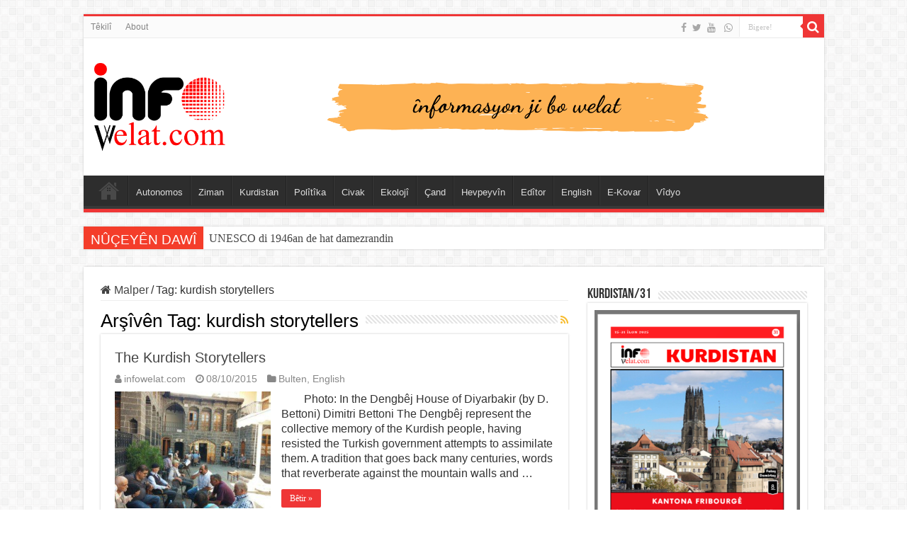

--- FILE ---
content_type: text/html; charset=UTF-8
request_url: https://infowelat.com/tag/kurdish-storytellers
body_size: 14718
content:
<!DOCTYPE html>
<html lang="en" prefix="og: http://ogp.me/ns#">
<head>
<meta charset="UTF-8" />
<link rel="pingback" href="https://infowelat.com/xmlrpc.php" />
<meta name='robots' content='index, follow, max-image-preview:large, max-snippet:-1, max-video-preview:-1' />
	<style>img:is([sizes="auto" i], [sizes^="auto," i]) { contain-intrinsic-size: 3000px 1500px }</style>
	
	<!-- This site is optimized with the Yoast SEO plugin v25.8 - https://yoast.com/wordpress/plugins/seo/ -->
	<title>kurdish storytellers Archives - Infowelat</title>
	<link rel="canonical" href="https://infowelat.com/tag/kurdish-storytellers" />
	<meta property="og:locale" content="en_US" />
	<meta property="og:type" content="article" />
	<meta property="og:title" content="kurdish storytellers Archives - Infowelat" />
	<meta property="og:url" content="https://infowelat.com/tag/kurdish-storytellers" />
	<meta property="og:site_name" content="Infowelat" />
	<meta name="twitter:card" content="summary_large_image" />
	<meta name="twitter:site" content="@WelatInfo" />
	<script type="application/ld+json" class="yoast-schema-graph">{"@context":"https://schema.org","@graph":[{"@type":"CollectionPage","@id":"https://infowelat.com/tag/kurdish-storytellers","url":"https://infowelat.com/tag/kurdish-storytellers","name":"kurdish storytellers Archives - Infowelat","isPartOf":{"@id":"https://infowelat.com/#website"},"primaryImageOfPage":{"@id":"https://infowelat.com/tag/kurdish-storytellers#primaryimage"},"image":{"@id":"https://infowelat.com/tag/kurdish-storytellers#primaryimage"},"thumbnailUrl":"https://infowelat.com/wp-content/uploads/mala-dengbejan.jpg","breadcrumb":{"@id":"https://infowelat.com/tag/kurdish-storytellers#breadcrumb"},"inLanguage":"en"},{"@type":"ImageObject","inLanguage":"en","@id":"https://infowelat.com/tag/kurdish-storytellers#primaryimage","url":"https://infowelat.com/wp-content/uploads/mala-dengbejan.jpg","contentUrl":"https://infowelat.com/wp-content/uploads/mala-dengbejan.jpg","width":533,"height":400},{"@type":"BreadcrumbList","@id":"https://infowelat.com/tag/kurdish-storytellers#breadcrumb","itemListElement":[{"@type":"ListItem","position":1,"name":"Home","item":"https://infowelat.com/"},{"@type":"ListItem","position":2,"name":"kurdish storytellers"}]},{"@type":"WebSite","@id":"https://infowelat.com/#website","url":"https://infowelat.com/","name":"infowelat","description":"Enformasyon Ji Bo Welat","publisher":{"@id":"https://infowelat.com/#organization"},"alternateName":"înfowelat","potentialAction":[{"@type":"SearchAction","target":{"@type":"EntryPoint","urlTemplate":"https://infowelat.com/?s={search_term_string}"},"query-input":{"@type":"PropertyValueSpecification","valueRequired":true,"valueName":"search_term_string"}}],"inLanguage":"en"},{"@type":"Organization","@id":"https://infowelat.com/#organization","name":"infowelat","url":"https://infowelat.com/","logo":{"@type":"ImageObject","inLanguage":"en","@id":"https://infowelat.com/#/schema/logo/image/","url":"https://infowelat.com/wp-content/uploads/info-welat-logo5-1.jpg","contentUrl":"https://infowelat.com/wp-content/uploads/info-welat-logo5-1.jpg","width":400,"height":230,"caption":"infowelat"},"image":{"@id":"https://infowelat.com/#/schema/logo/image/"},"sameAs":["https://www.facebook.com/infowelat/","https://x.com/WelatInfo"]}]}</script>
	<!-- / Yoast SEO plugin. -->


<link rel='dns-prefetch' href='//app.convertful.com' />
<link rel='dns-prefetch' href='//www.googletagmanager.com' />
<link rel='dns-prefetch' href='//pagead2.googlesyndication.com' />
<link rel="alternate" type="application/rss+xml" title="Infowelat &raquo; Feed" href="https://infowelat.com/feed" />
<link rel="alternate" type="application/rss+xml" title="Infowelat &raquo; Comments Feed" href="https://infowelat.com/comments/feed" />
<link rel="alternate" type="application/rss+xml" title="Infowelat &raquo; kurdish storytellers Tag Feed" href="https://infowelat.com/tag/kurdish-storytellers/feed" />
<script type="text/javascript">
/* <![CDATA[ */
window._wpemojiSettings = {"baseUrl":"https:\/\/s.w.org\/images\/core\/emoji\/16.0.1\/72x72\/","ext":".png","svgUrl":"https:\/\/s.w.org\/images\/core\/emoji\/16.0.1\/svg\/","svgExt":".svg","source":{"concatemoji":"https:\/\/infowelat.com\/wp-includes\/js\/wp-emoji-release.min.js"}};
/*! This file is auto-generated */
!function(s,n){var o,i,e;function c(e){try{var t={supportTests:e,timestamp:(new Date).valueOf()};sessionStorage.setItem(o,JSON.stringify(t))}catch(e){}}function p(e,t,n){e.clearRect(0,0,e.canvas.width,e.canvas.height),e.fillText(t,0,0);var t=new Uint32Array(e.getImageData(0,0,e.canvas.width,e.canvas.height).data),a=(e.clearRect(0,0,e.canvas.width,e.canvas.height),e.fillText(n,0,0),new Uint32Array(e.getImageData(0,0,e.canvas.width,e.canvas.height).data));return t.every(function(e,t){return e===a[t]})}function u(e,t){e.clearRect(0,0,e.canvas.width,e.canvas.height),e.fillText(t,0,0);for(var n=e.getImageData(16,16,1,1),a=0;a<n.data.length;a++)if(0!==n.data[a])return!1;return!0}function f(e,t,n,a){switch(t){case"flag":return n(e,"\ud83c\udff3\ufe0f\u200d\u26a7\ufe0f","\ud83c\udff3\ufe0f\u200b\u26a7\ufe0f")?!1:!n(e,"\ud83c\udde8\ud83c\uddf6","\ud83c\udde8\u200b\ud83c\uddf6")&&!n(e,"\ud83c\udff4\udb40\udc67\udb40\udc62\udb40\udc65\udb40\udc6e\udb40\udc67\udb40\udc7f","\ud83c\udff4\u200b\udb40\udc67\u200b\udb40\udc62\u200b\udb40\udc65\u200b\udb40\udc6e\u200b\udb40\udc67\u200b\udb40\udc7f");case"emoji":return!a(e,"\ud83e\udedf")}return!1}function g(e,t,n,a){var r="undefined"!=typeof WorkerGlobalScope&&self instanceof WorkerGlobalScope?new OffscreenCanvas(300,150):s.createElement("canvas"),o=r.getContext("2d",{willReadFrequently:!0}),i=(o.textBaseline="top",o.font="600 32px Arial",{});return e.forEach(function(e){i[e]=t(o,e,n,a)}),i}function t(e){var t=s.createElement("script");t.src=e,t.defer=!0,s.head.appendChild(t)}"undefined"!=typeof Promise&&(o="wpEmojiSettingsSupports",i=["flag","emoji"],n.supports={everything:!0,everythingExceptFlag:!0},e=new Promise(function(e){s.addEventListener("DOMContentLoaded",e,{once:!0})}),new Promise(function(t){var n=function(){try{var e=JSON.parse(sessionStorage.getItem(o));if("object"==typeof e&&"number"==typeof e.timestamp&&(new Date).valueOf()<e.timestamp+604800&&"object"==typeof e.supportTests)return e.supportTests}catch(e){}return null}();if(!n){if("undefined"!=typeof Worker&&"undefined"!=typeof OffscreenCanvas&&"undefined"!=typeof URL&&URL.createObjectURL&&"undefined"!=typeof Blob)try{var e="postMessage("+g.toString()+"("+[JSON.stringify(i),f.toString(),p.toString(),u.toString()].join(",")+"));",a=new Blob([e],{type:"text/javascript"}),r=new Worker(URL.createObjectURL(a),{name:"wpTestEmojiSupports"});return void(r.onmessage=function(e){c(n=e.data),r.terminate(),t(n)})}catch(e){}c(n=g(i,f,p,u))}t(n)}).then(function(e){for(var t in e)n.supports[t]=e[t],n.supports.everything=n.supports.everything&&n.supports[t],"flag"!==t&&(n.supports.everythingExceptFlag=n.supports.everythingExceptFlag&&n.supports[t]);n.supports.everythingExceptFlag=n.supports.everythingExceptFlag&&!n.supports.flag,n.DOMReady=!1,n.readyCallback=function(){n.DOMReady=!0}}).then(function(){return e}).then(function(){var e;n.supports.everything||(n.readyCallback(),(e=n.source||{}).concatemoji?t(e.concatemoji):e.wpemoji&&e.twemoji&&(t(e.twemoji),t(e.wpemoji)))}))}((window,document),window._wpemojiSettings);
/* ]]> */
</script>

<style id='wp-emoji-styles-inline-css' type='text/css'>

	img.wp-smiley, img.emoji {
		display: inline !important;
		border: none !important;
		box-shadow: none !important;
		height: 1em !important;
		width: 1em !important;
		margin: 0 0.07em !important;
		vertical-align: -0.1em !important;
		background: none !important;
		padding: 0 !important;
	}
</style>
<link rel='stylesheet' id='wp-block-library-css' href='https://infowelat.com/wp-includes/css/dist/block-library/style.min.css' type='text/css' media='all' />
<style id='classic-theme-styles-inline-css' type='text/css'>
/*! This file is auto-generated */
.wp-block-button__link{color:#fff;background-color:#32373c;border-radius:9999px;box-shadow:none;text-decoration:none;padding:calc(.667em + 2px) calc(1.333em + 2px);font-size:1.125em}.wp-block-file__button{background:#32373c;color:#fff;text-decoration:none}
</style>
<link rel='stylesheet' id='mpp_gutenberg-css' href='https://infowelat.com/wp-content/plugins/metronet-profile-picture/dist/blocks.style.build.css' type='text/css' media='all' />
<style id='global-styles-inline-css' type='text/css'>
:root{--wp--preset--aspect-ratio--square: 1;--wp--preset--aspect-ratio--4-3: 4/3;--wp--preset--aspect-ratio--3-4: 3/4;--wp--preset--aspect-ratio--3-2: 3/2;--wp--preset--aspect-ratio--2-3: 2/3;--wp--preset--aspect-ratio--16-9: 16/9;--wp--preset--aspect-ratio--9-16: 9/16;--wp--preset--color--black: #000000;--wp--preset--color--cyan-bluish-gray: #abb8c3;--wp--preset--color--white: #ffffff;--wp--preset--color--pale-pink: #f78da7;--wp--preset--color--vivid-red: #cf2e2e;--wp--preset--color--luminous-vivid-orange: #ff6900;--wp--preset--color--luminous-vivid-amber: #fcb900;--wp--preset--color--light-green-cyan: #7bdcb5;--wp--preset--color--vivid-green-cyan: #00d084;--wp--preset--color--pale-cyan-blue: #8ed1fc;--wp--preset--color--vivid-cyan-blue: #0693e3;--wp--preset--color--vivid-purple: #9b51e0;--wp--preset--gradient--vivid-cyan-blue-to-vivid-purple: linear-gradient(135deg,rgba(6,147,227,1) 0%,rgb(155,81,224) 100%);--wp--preset--gradient--light-green-cyan-to-vivid-green-cyan: linear-gradient(135deg,rgb(122,220,180) 0%,rgb(0,208,130) 100%);--wp--preset--gradient--luminous-vivid-amber-to-luminous-vivid-orange: linear-gradient(135deg,rgba(252,185,0,1) 0%,rgba(255,105,0,1) 100%);--wp--preset--gradient--luminous-vivid-orange-to-vivid-red: linear-gradient(135deg,rgba(255,105,0,1) 0%,rgb(207,46,46) 100%);--wp--preset--gradient--very-light-gray-to-cyan-bluish-gray: linear-gradient(135deg,rgb(238,238,238) 0%,rgb(169,184,195) 100%);--wp--preset--gradient--cool-to-warm-spectrum: linear-gradient(135deg,rgb(74,234,220) 0%,rgb(151,120,209) 20%,rgb(207,42,186) 40%,rgb(238,44,130) 60%,rgb(251,105,98) 80%,rgb(254,248,76) 100%);--wp--preset--gradient--blush-light-purple: linear-gradient(135deg,rgb(255,206,236) 0%,rgb(152,150,240) 100%);--wp--preset--gradient--blush-bordeaux: linear-gradient(135deg,rgb(254,205,165) 0%,rgb(254,45,45) 50%,rgb(107,0,62) 100%);--wp--preset--gradient--luminous-dusk: linear-gradient(135deg,rgb(255,203,112) 0%,rgb(199,81,192) 50%,rgb(65,88,208) 100%);--wp--preset--gradient--pale-ocean: linear-gradient(135deg,rgb(255,245,203) 0%,rgb(182,227,212) 50%,rgb(51,167,181) 100%);--wp--preset--gradient--electric-grass: linear-gradient(135deg,rgb(202,248,128) 0%,rgb(113,206,126) 100%);--wp--preset--gradient--midnight: linear-gradient(135deg,rgb(2,3,129) 0%,rgb(40,116,252) 100%);--wp--preset--font-size--small: 13px;--wp--preset--font-size--medium: 20px;--wp--preset--font-size--large: 36px;--wp--preset--font-size--x-large: 42px;--wp--preset--spacing--20: 0.44rem;--wp--preset--spacing--30: 0.67rem;--wp--preset--spacing--40: 1rem;--wp--preset--spacing--50: 1.5rem;--wp--preset--spacing--60: 2.25rem;--wp--preset--spacing--70: 3.38rem;--wp--preset--spacing--80: 5.06rem;--wp--preset--shadow--natural: 6px 6px 9px rgba(0, 0, 0, 0.2);--wp--preset--shadow--deep: 12px 12px 50px rgba(0, 0, 0, 0.4);--wp--preset--shadow--sharp: 6px 6px 0px rgba(0, 0, 0, 0.2);--wp--preset--shadow--outlined: 6px 6px 0px -3px rgba(255, 255, 255, 1), 6px 6px rgba(0, 0, 0, 1);--wp--preset--shadow--crisp: 6px 6px 0px rgba(0, 0, 0, 1);}:where(.is-layout-flex){gap: 0.5em;}:where(.is-layout-grid){gap: 0.5em;}body .is-layout-flex{display: flex;}.is-layout-flex{flex-wrap: wrap;align-items: center;}.is-layout-flex > :is(*, div){margin: 0;}body .is-layout-grid{display: grid;}.is-layout-grid > :is(*, div){margin: 0;}:where(.wp-block-columns.is-layout-flex){gap: 2em;}:where(.wp-block-columns.is-layout-grid){gap: 2em;}:where(.wp-block-post-template.is-layout-flex){gap: 1.25em;}:where(.wp-block-post-template.is-layout-grid){gap: 1.25em;}.has-black-color{color: var(--wp--preset--color--black) !important;}.has-cyan-bluish-gray-color{color: var(--wp--preset--color--cyan-bluish-gray) !important;}.has-white-color{color: var(--wp--preset--color--white) !important;}.has-pale-pink-color{color: var(--wp--preset--color--pale-pink) !important;}.has-vivid-red-color{color: var(--wp--preset--color--vivid-red) !important;}.has-luminous-vivid-orange-color{color: var(--wp--preset--color--luminous-vivid-orange) !important;}.has-luminous-vivid-amber-color{color: var(--wp--preset--color--luminous-vivid-amber) !important;}.has-light-green-cyan-color{color: var(--wp--preset--color--light-green-cyan) !important;}.has-vivid-green-cyan-color{color: var(--wp--preset--color--vivid-green-cyan) !important;}.has-pale-cyan-blue-color{color: var(--wp--preset--color--pale-cyan-blue) !important;}.has-vivid-cyan-blue-color{color: var(--wp--preset--color--vivid-cyan-blue) !important;}.has-vivid-purple-color{color: var(--wp--preset--color--vivid-purple) !important;}.has-black-background-color{background-color: var(--wp--preset--color--black) !important;}.has-cyan-bluish-gray-background-color{background-color: var(--wp--preset--color--cyan-bluish-gray) !important;}.has-white-background-color{background-color: var(--wp--preset--color--white) !important;}.has-pale-pink-background-color{background-color: var(--wp--preset--color--pale-pink) !important;}.has-vivid-red-background-color{background-color: var(--wp--preset--color--vivid-red) !important;}.has-luminous-vivid-orange-background-color{background-color: var(--wp--preset--color--luminous-vivid-orange) !important;}.has-luminous-vivid-amber-background-color{background-color: var(--wp--preset--color--luminous-vivid-amber) !important;}.has-light-green-cyan-background-color{background-color: var(--wp--preset--color--light-green-cyan) !important;}.has-vivid-green-cyan-background-color{background-color: var(--wp--preset--color--vivid-green-cyan) !important;}.has-pale-cyan-blue-background-color{background-color: var(--wp--preset--color--pale-cyan-blue) !important;}.has-vivid-cyan-blue-background-color{background-color: var(--wp--preset--color--vivid-cyan-blue) !important;}.has-vivid-purple-background-color{background-color: var(--wp--preset--color--vivid-purple) !important;}.has-black-border-color{border-color: var(--wp--preset--color--black) !important;}.has-cyan-bluish-gray-border-color{border-color: var(--wp--preset--color--cyan-bluish-gray) !important;}.has-white-border-color{border-color: var(--wp--preset--color--white) !important;}.has-pale-pink-border-color{border-color: var(--wp--preset--color--pale-pink) !important;}.has-vivid-red-border-color{border-color: var(--wp--preset--color--vivid-red) !important;}.has-luminous-vivid-orange-border-color{border-color: var(--wp--preset--color--luminous-vivid-orange) !important;}.has-luminous-vivid-amber-border-color{border-color: var(--wp--preset--color--luminous-vivid-amber) !important;}.has-light-green-cyan-border-color{border-color: var(--wp--preset--color--light-green-cyan) !important;}.has-vivid-green-cyan-border-color{border-color: var(--wp--preset--color--vivid-green-cyan) !important;}.has-pale-cyan-blue-border-color{border-color: var(--wp--preset--color--pale-cyan-blue) !important;}.has-vivid-cyan-blue-border-color{border-color: var(--wp--preset--color--vivid-cyan-blue) !important;}.has-vivid-purple-border-color{border-color: var(--wp--preset--color--vivid-purple) !important;}.has-vivid-cyan-blue-to-vivid-purple-gradient-background{background: var(--wp--preset--gradient--vivid-cyan-blue-to-vivid-purple) !important;}.has-light-green-cyan-to-vivid-green-cyan-gradient-background{background: var(--wp--preset--gradient--light-green-cyan-to-vivid-green-cyan) !important;}.has-luminous-vivid-amber-to-luminous-vivid-orange-gradient-background{background: var(--wp--preset--gradient--luminous-vivid-amber-to-luminous-vivid-orange) !important;}.has-luminous-vivid-orange-to-vivid-red-gradient-background{background: var(--wp--preset--gradient--luminous-vivid-orange-to-vivid-red) !important;}.has-very-light-gray-to-cyan-bluish-gray-gradient-background{background: var(--wp--preset--gradient--very-light-gray-to-cyan-bluish-gray) !important;}.has-cool-to-warm-spectrum-gradient-background{background: var(--wp--preset--gradient--cool-to-warm-spectrum) !important;}.has-blush-light-purple-gradient-background{background: var(--wp--preset--gradient--blush-light-purple) !important;}.has-blush-bordeaux-gradient-background{background: var(--wp--preset--gradient--blush-bordeaux) !important;}.has-luminous-dusk-gradient-background{background: var(--wp--preset--gradient--luminous-dusk) !important;}.has-pale-ocean-gradient-background{background: var(--wp--preset--gradient--pale-ocean) !important;}.has-electric-grass-gradient-background{background: var(--wp--preset--gradient--electric-grass) !important;}.has-midnight-gradient-background{background: var(--wp--preset--gradient--midnight) !important;}.has-small-font-size{font-size: var(--wp--preset--font-size--small) !important;}.has-medium-font-size{font-size: var(--wp--preset--font-size--medium) !important;}.has-large-font-size{font-size: var(--wp--preset--font-size--large) !important;}.has-x-large-font-size{font-size: var(--wp--preset--font-size--x-large) !important;}
:where(.wp-block-post-template.is-layout-flex){gap: 1.25em;}:where(.wp-block-post-template.is-layout-grid){gap: 1.25em;}
:where(.wp-block-columns.is-layout-flex){gap: 2em;}:where(.wp-block-columns.is-layout-grid){gap: 2em;}
:root :where(.wp-block-pullquote){font-size: 1.5em;line-height: 1.6;}
</style>
<link rel='stylesheet' id='buy-me-a-coffee-css' href='https://infowelat.com/wp-content/plugins/buymeacoffee/public/css/buy-me-a-coffee-public.css' type='text/css' media='all' />
<link rel='stylesheet' id='contact-form-7-css' href='https://infowelat.com/wp-content/plugins/contact-form-7/includes/css/styles.css' type='text/css' media='all' />
<link rel='stylesheet' id='taqyeem-buttons-style-css' href='https://infowelat.com/wp-content/plugins/taqyeem-buttons/assets/style.css' type='text/css' media='all' />
<link rel='stylesheet' id='taqyeem-style-css' href='https://infowelat.com/wp-content/plugins/taqyeem/style.css' type='text/css' media='all' />
<link rel='stylesheet' id='tie-style-css' href='https://infowelat.com/wp-content/themes/sahifa/style.css' type='text/css' media='all' />
<link rel='stylesheet' id='tie-ilightbox-skin-css' href='https://infowelat.com/wp-content/themes/sahifa/css/ilightbox/dark-skin/skin.css' type='text/css' media='all' />
<link rel='stylesheet' id='dflip-style-css' href='https://infowelat.com/wp-content/plugins/3d-flipbook-dflip-lite/assets/css/dflip.min.css' type='text/css' media='all' />
<link rel='stylesheet' id='flick-css' href='https://infowelat.com/wp-content/plugins/mailchimp/assets/css/flick/flick.css' type='text/css' media='all' />
<link rel='stylesheet' id='mailchimp_sf_main_css-css' href='https://infowelat.com/wp-content/plugins/mailchimp/assets/css/frontend.css' type='text/css' media='all' />
<style id='mailchimp_sf_main_css-inline-css' type='text/css'>
	.mc_signup_form {
		padding:5px;
		border-width: 1px;
		border-style: solid;
		border-color: #E0E0E0;
		color: #3F3F3f;
		background-color: #FFFFFF;
	}
	
</style>
<link rel='stylesheet' id='__EPYT__style-css' href='https://infowelat.com/wp-content/plugins/youtube-embed-plus/styles/ytprefs.min.css' type='text/css' media='all' />
<style id='__EPYT__style-inline-css' type='text/css'>

                .epyt-gallery-thumb {
                        width: 33.333%;
                }
                
                         @media (min-width:0px) and (max-width: 767px) {
                            .epyt-gallery-rowbreak {
                                display: none;
                            }
                            .epyt-gallery-allthumbs[class*="epyt-cols"] .epyt-gallery-thumb {
                                width: 100% !important;
                            }
                          }
</style>
<script type="text/javascript" src="https://infowelat.com/wp-includes/js/jquery/jquery.min.js" id="jquery-core-js"></script>
<script type="text/javascript" src="https://infowelat.com/wp-includes/js/jquery/jquery-migrate.min.js" id="jquery-migrate-js"></script>
<script type="text/javascript" src="https://infowelat.com/wp-content/plugins/buymeacoffee/public/js/buy-me-a-coffee-public.js" id="buy-me-a-coffee-js"></script>
<script type="text/javascript" src="https://infowelat.com/wp-content/plugins/taqyeem/js/tie.js" id="taqyeem-main-js"></script>

<!-- Google tag (gtag.js) snippet added by Site Kit -->
<!-- Google Analytics snippet added by Site Kit -->
<script type="text/javascript" src="https://www.googletagmanager.com/gtag/js?id=GT-M69H8JV" id="google_gtagjs-js" async></script>
<script type="text/javascript" id="google_gtagjs-js-after">
/* <![CDATA[ */
window.dataLayer = window.dataLayer || [];function gtag(){dataLayer.push(arguments);}
gtag("set","linker",{"domains":["infowelat.com"]});
gtag("js", new Date());
gtag("set", "developer_id.dZTNiMT", true);
gtag("config", "GT-M69H8JV");
/* ]]> */
</script>
<script type="text/javascript" id="__ytprefs__-js-extra">
/* <![CDATA[ */
var _EPYT_ = {"ajaxurl":"https:\/\/infowelat.com\/wp-admin\/admin-ajax.php","security":"725d6a3837","gallery_scrolloffset":"20","eppathtoscripts":"https:\/\/infowelat.com\/wp-content\/plugins\/youtube-embed-plus\/scripts\/","eppath":"https:\/\/infowelat.com\/wp-content\/plugins\/youtube-embed-plus\/","epresponsiveselector":"[\"iframe.__youtube_prefs__\",\"iframe[src*='youtube.com']\",\"iframe[src*='youtube-nocookie.com']\",\"iframe[data-ep-src*='youtube.com']\",\"iframe[data-ep-src*='youtube-nocookie.com']\",\"iframe[data-ep-gallerysrc*='youtube.com']\"]","epdovol":"1","version":"14.2.3","evselector":"iframe.__youtube_prefs__[src], iframe[src*=\"youtube.com\/embed\/\"], iframe[src*=\"youtube-nocookie.com\/embed\/\"]","ajax_compat":"","maxres_facade":"eager","ytapi_load":"light","pause_others":"","stopMobileBuffer":"1","facade_mode":"","not_live_on_channel":""};
/* ]]> */
</script>
<script type="text/javascript" src="https://infowelat.com/wp-content/plugins/youtube-embed-plus/scripts/ytprefs.min.js" id="__ytprefs__-js"></script>
<link rel="https://api.w.org/" href="https://infowelat.com/wp-json/" /><link rel="alternate" title="JSON" type="application/json" href="https://infowelat.com/wp-json/wp/v2/tags/1810" /><link rel="EditURI" type="application/rsd+xml" title="RSD" href="https://infowelat.com/xmlrpc.php?rsd" />
<meta name="generator" content="WordPress 6.8.3" />
        <script data-name="BMC-Widget" src="https://cdnjs.buymeacoffee.com/1.0.0/widget.prod.min.js" data-id="infowelat" data-description="" data-message="" data-color="#FF813F" data-position="right" data-x_margin="" data-y_margin="">
        </script>
        <meta name="generator" content="Site Kit by Google 1.160.0" /><script type='text/javascript'>
/* <![CDATA[ */
var taqyeem = {"ajaxurl":"https://infowelat.com/wp-admin/admin-ajax.php" , "your_rating":"Your Rating:"};
/* ]]> */
</script>

<style type="text/css" media="screen">

</style>
		<script>
			document.documentElement.className = document.documentElement.className.replace('no-js', 'js');
		</script>
				<style>
			.no-js img.lazyload {
				display: none;
			}

			figure.wp-block-image img.lazyloading {
				min-width: 150px;
			}

			.lazyload,
			.lazyloading {
				--smush-placeholder-width: 100px;
				--smush-placeholder-aspect-ratio: 1/1;
				width: var(--smush-placeholder-width) !important;
				aspect-ratio: var(--smush-placeholder-aspect-ratio) !important;
			}

						.lazyload, .lazyloading {
				opacity: 0;
			}

			.lazyloaded {
				opacity: 1;
				transition: opacity 400ms;
				transition-delay: 0ms;
			}

					</style>
		<link rel="shortcut icon" href="https://infowelat.com/wp-content/uploads/cropped-logo_world_info.png" title="Favicon" />
<!--[if IE]>
<script type="text/javascript">jQuery(document).ready(function (){ jQuery(".menu-item").has("ul").children("a").attr("aria-haspopup", "true");});</script>
<![endif]-->
<!--[if lt IE 9]>
<script src="https://infowelat.com/wp-content/themes/sahifa/js/html5.js"></script>
<script src="https://infowelat.com/wp-content/themes/sahifa/js/selectivizr-min.js"></script>
<![endif]-->
<!--[if IE 9]>
<link rel="stylesheet" type="text/css" media="all" href="https://infowelat.com/wp-content/themes/sahifa/css/ie9.css" />
<![endif]-->
<!--[if IE 8]>
<link rel="stylesheet" type="text/css" media="all" href="https://infowelat.com/wp-content/themes/sahifa/css/ie8.css" />
<![endif]-->
<!--[if IE 7]>
<link rel="stylesheet" type="text/css" media="all" href="https://infowelat.com/wp-content/themes/sahifa/css/ie7.css" />
<![endif]-->

<meta http-equiv="X-UA-Compatible" content="IE=edge,chrome=1" />
<meta name="viewport" content="width=device-width, initial-scale=1.0" />
<link rel="apple-touch-icon" sizes="144x144" href="https://infowelat.com/wp-content/uploads/infowelat-favicon-ipad-retina.jpg" />
<link rel="apple-touch-icon" sizes="120x120" href="https://infowelat.com/wp-content/uploads/infowelat-favicon-iphone-retina.jpg" />
<link rel="apple-touch-icon" sizes="72x72" href="https://infowelat.com/wp-content/uploads/infowelat-favicon-ipad.jpg" />
<link rel="apple-touch-icon" href="https://infowelat.com/wp-content/uploads/infowelat-favicon-iphone.jpg" />



<style type="text/css" media="screen">

body{
	font-family: "Trebuchet MS", Helvetica, sans-serif;
	font-size : 16px;
}
.logo h1 a, .logo h2 a{
	font-family: "Trebuchet MS", Helvetica, sans-serif;
}
.logo span{
	font-family: "Trebuchet MS", Helvetica, sans-serif;
}
.top-nav, .top-nav ul li a {
	font-family: "Trebuchet MS", Helvetica, sans-serif;
}
#main-nav, #main-nav ul li a{
	font-family: "Trebuchet MS", Helvetica, sans-serif;
}
.breaking-news span.breaking-news-title{
	font-family: "Trebuchet MS", Helvetica, sans-serif;
}
.page-title{
	font-family: "Trebuchet MS", Helvetica, sans-serif;
}
.post-title{
	font-family: "Trebuchet MS", Helvetica, sans-serif;
}
h2.post-box-title, h2.post-box-title a{
	font-family: "Trebuchet MS", Helvetica, sans-serif;
}
h3.post-box-title, h3.post-box-title a{
	font-family: "Trebuchet MS", Helvetica, sans-serif;
}
#featured-posts .featured-title h2 a{
	font-family: "Trebuchet MS", Helvetica, sans-serif;
}
.ei-title h2, .slider-caption h2 a, .content .slider-caption h2 a, .slider-caption h2, .content .slider-caption h2, .content .ei-title h2{
	font-family: "Trebuchet MS", Helvetica, sans-serif;
}
#main-nav,
.cat-box-content,
#sidebar .widget-container,
.post-listing,
#commentform {
	border-bottom-color: #ef3636;
}

.search-block .search-button,
#topcontrol,
#main-nav ul li.current-menu-item a,
#main-nav ul li.current-menu-item a:hover,
#main-nav ul li.current_page_parent a,
#main-nav ul li.current_page_parent a:hover,
#main-nav ul li.current-menu-parent a,
#main-nav ul li.current-menu-parent a:hover,
#main-nav ul li.current-page-ancestor a,
#main-nav ul li.current-page-ancestor a:hover,
.pagination span.current,
.share-post span.share-text,
.flex-control-paging li a.flex-active,
.ei-slider-thumbs li.ei-slider-element,
.review-percentage .review-item span span,
.review-final-score,
.button,
a.button,
a.more-link,
#main-content input[type="submit"],
.form-submit #submit,
#login-form .login-button,
.widget-feedburner .feedburner-subscribe,
input[type="submit"],
#buddypress button,
#buddypress a.button,
#buddypress input[type=submit],
#buddypress input[type=reset],
#buddypress ul.button-nav li a,
#buddypress div.generic-button a,
#buddypress .comment-reply-link,
#buddypress div.item-list-tabs ul li a span,
#buddypress div.item-list-tabs ul li.selected a,
#buddypress div.item-list-tabs ul li.current a,
#buddypress #members-directory-form div.item-list-tabs ul li.selected span,
#members-list-options a.selected,
#groups-list-options a.selected,
body.dark-skin #buddypress div.item-list-tabs ul li a span,
body.dark-skin #buddypress div.item-list-tabs ul li.selected a,
body.dark-skin #buddypress div.item-list-tabs ul li.current a,
body.dark-skin #members-list-options a.selected,
body.dark-skin #groups-list-options a.selected,
.search-block-large .search-button,
#featured-posts .flex-next:hover,
#featured-posts .flex-prev:hover,
a.tie-cart span.shooping-count,
.woocommerce span.onsale,
.woocommerce-page span.onsale ,
.woocommerce .widget_price_filter .ui-slider .ui-slider-handle,
.woocommerce-page .widget_price_filter .ui-slider .ui-slider-handle,
#check-also-close,
a.post-slideshow-next,
a.post-slideshow-prev,
.widget_price_filter .ui-slider .ui-slider-handle,
.quantity .minus:hover,
.quantity .plus:hover,
.mejs-container .mejs-controls .mejs-time-rail .mejs-time-current,
#reading-position-indicator  {
	background-color:#ef3636;
}

::-webkit-scrollbar-thumb{
	background-color:#ef3636 !important;
}

#theme-footer,
#theme-header,
.top-nav ul li.current-menu-item:before,
#main-nav .menu-sub-content ,
#main-nav ul ul,
#check-also-box {
	border-top-color: #ef3636;
}

.search-block:after {
	border-right-color:#ef3636;
}

body.rtl .search-block:after {
	border-left-color:#ef3636;
}

#main-nav ul > li.menu-item-has-children:hover > a:after,
#main-nav ul > li.mega-menu:hover > a:after {
	border-color:transparent transparent #ef3636;
}

.widget.timeline-posts li a:hover,
.widget.timeline-posts li a:hover span.tie-date {
	color: #ef3636;
}

.widget.timeline-posts li a:hover span.tie-date:before {
	background: #ef3636;
	border-color: #ef3636;
}

#order_review,
#order_review_heading {
	border-color: #ef3636;
}

		body {
					background-image : url(https://infowelat.com/wp-content/themes/sahifa/images/patterns/body-bg7.png);
					background-position: top center;
		}
		
.social-icons.social-colored .fa-whatsapp:before {
	background: #19851e ;
}

._df_thumb {
    width: 272px;
    height: 384px;
}

.page-id-21584 .post-title {
    display: none;
}



@media only screen and (max-width: 985px) and (min-width: 768px){
	.logo {
    float: none !important;
    text-align: center;
    margin: -8px !important;
    margin-left: 53px !important;
    clear: both;
}
}

@media only screen and (max-width: 767px) and (min-width: 480px){
	.logo {
    float: none !important;
    text-align: center;
    margin: -8px !important;
    margin-left: 53px !important;
    clear: both;
}
}

@media only screen and (max-width: 479px) and (min-width: 320px){
	.logo {
    float: none !important;
    text-align: center;
    margin: -8px !important;
    margin-left: 53px !important;
    clear: both;
}
}

</style>

		<script type="text/javascript">
			/* <![CDATA[ */
				var sf_position = '0';
				var sf_templates = "<a href=\"{search_url_escaped}\">Hem\u00ee Encaman Bin\u00earin<\/a>";
				var sf_input = '.search-live';
				jQuery(document).ready(function(){
					jQuery(sf_input).ajaxyLiveSearch({"expand":false,"searchUrl":"https:\/\/infowelat.com\/?s=%s","text":"Search","delay":500,"iwidth":180,"width":315,"ajaxUrl":"https:\/\/infowelat.com\/wp-admin\/admin-ajax.php","rtl":0});
					jQuery(".live-search_ajaxy-selective-input").keyup(function() {
						var width = jQuery(this).val().length * 8;
						if(width < 50) {
							width = 50;
						}
						jQuery(this).width(width);
					});
					jQuery(".live-search_ajaxy-selective-search").click(function() {
						jQuery(this).find(".live-search_ajaxy-selective-input").focus();
					});
					jQuery(".live-search_ajaxy-selective-close").click(function() {
						jQuery(this).parent().remove();
					});
				});
			/* ]]> */
		</script>
		
<!-- Google AdSense meta tags added by Site Kit -->
<meta name="google-adsense-platform-account" content="ca-host-pub-2644536267352236">
<meta name="google-adsense-platform-domain" content="sitekit.withgoogle.com">
<!-- End Google AdSense meta tags added by Site Kit -->

<!-- Google AdSense snippet added by Site Kit -->
<script type="text/javascript" async="async" src="https://pagead2.googlesyndication.com/pagead/js/adsbygoogle.js?client=ca-pub-9571285901145344&amp;host=ca-host-pub-2644536267352236" crossorigin="anonymous"></script>

<!-- End Google AdSense snippet added by Site Kit -->
<link rel="icon" href="https://infowelat.com/wp-content/uploads/cropped-logo_world_info-32x32.png" sizes="32x32" />
<link rel="icon" href="https://infowelat.com/wp-content/uploads/cropped-logo_world_info-192x192.png" sizes="192x192" />
<link rel="apple-touch-icon" href="https://infowelat.com/wp-content/uploads/cropped-logo_world_info-180x180.png" />
<meta name="msapplication-TileImage" content="https://infowelat.com/wp-content/uploads/cropped-logo_world_info-270x270.png" />
		<style type="text/css" id="wp-custom-css">
			.home-e3lan {
	margin: 0px auto !important;
}

.author-description {
    font-size: 95%;
    text-align: justify;
    line-height: 20px;
}

.author-avatar img {
    float: left;
    margin: 0 20px 0 0;
    width: 150px;
    height: 160px;
}
		</style>
		</head>
<body data-rsssl=1 id="top" class="archive tag tag-kurdish-storytellers tag-1810 wp-theme-sahifa lazy-enabled">

<div class="wrapper-outer">

	<div class="background-cover"></div>

	<aside id="slide-out">

			<div class="search-mobile">
			<form method="get" id="searchform-mobile" action="https://infowelat.com/">
				<button class="search-button" type="submit" value="Bigere!"><i class="fa fa-search"></i></button>
				<input type="text" id="s-mobile" name="s" title="Bigere!" value="Bigere!" onfocus="if (this.value == 'Bigere!') {this.value = '';}" onblur="if (this.value == '') {this.value = 'Bigere!';}"  />
			</form>
		</div><!-- .search-mobile /-->
	
			<div class="social-icons">
		<a class="ttip-none" title="Facebook" href="https://www.facebook.com/infowelat" target="_blank"><i class="fa fa-facebook"></i></a><a class="ttip-none" title="Twitter" href="https://twitter.com/WelatInfo" target="_blank"><i class="fa fa-twitter"></i></a><a class="ttip-none" title="Youtube" href="https://www.youtube.com/@infowelattv" target="_blank"><i class="fa fa-youtube"></i></a>
		<a class="ttip-none"  title="Whatsapp" href="https://whatsapp.com/channel/0029VaW2SHsFy727KHAFzQ3h" target="_blank"><i class="fa fa-whatsapp"></i></a>	</div>

	
		<div id="mobile-menu" ></div>
	</aside><!-- #slide-out /-->

		<div id="wrapper" class="boxed">
		<div class="inner-wrapper">

		<header id="theme-header" class="theme-header">
						<div id="top-nav" class="top-nav">
				<div class="container">

			
				<div class="top-menu"><ul id="menu-top-menu" class="menu"><li id="menu-item-10775" class="menu-item menu-item-type-post_type menu-item-object-page menu-item-10775"><a href="https://infowelat.com/tekili">Têkilî</a></li>
<li id="menu-item-13427" class="menu-item menu-item-type-post_type menu-item-object-page menu-item-13427"><a href="https://infowelat.com/about">About</a></li>
</ul></div>
						<div class="search-block">
						<form method="get" id="searchform-header" action="https://infowelat.com/">
							<button class="search-button" type="submit" value="Bigere!"><i class="fa fa-search"></i></button>
							<input class="search-live" type="text" id="s-header" name="s" title="Bigere!" value="Bigere!" onfocus="if (this.value == 'Bigere!') {this.value = '';}" onblur="if (this.value == '') {this.value = 'Bigere!';}"  />
						</form>
					</div><!-- .search-block /-->
			<div class="social-icons">
		<a class="ttip-none" title="Facebook" href="https://www.facebook.com/infowelat" target="_blank"><i class="fa fa-facebook"></i></a><a class="ttip-none" title="Twitter" href="https://twitter.com/WelatInfo" target="_blank"><i class="fa fa-twitter"></i></a><a class="ttip-none" title="Youtube" href="https://www.youtube.com/@infowelattv" target="_blank"><i class="fa fa-youtube"></i></a>
		<a class="ttip-none"  title="Whatsapp" href="https://whatsapp.com/channel/0029VaW2SHsFy727KHAFzQ3h" target="_blank"><i class="fa fa-whatsapp"></i></a>	</div>

	
	
				</div><!-- .container /-->
			</div><!-- .top-menu /-->
			
		<div class="header-content">

					<a id="slide-out-open" class="slide-out-open" href="#"><span></span></a>
		
			<div class="logo" style=" margin-top:15px; margin-bottom:15px;">
			<h2>								<a title="Infowelat" href="https://infowelat.com/">
					<img data-src="https://infowelat.com/wp-content/uploads/infowelat-website-new-banner.png" alt="Infowelat" src="[data-uri]" class="lazyload" style="--smush-placeholder-width: 1812px; --smush-placeholder-aspect-ratio: 1812/222;" /><strong>Infowelat Enformasyon Ji Bo Welat</strong>
				</a>
			</h2>			</div><!-- .logo /-->
						<div class="clear"></div>

		</div>
													<nav id="main-nav" class="fixed-enabled">
				<div class="container">

				
					<div class="main-menu"><ul id="menu-ana-menu-alt" class="menu"><li id="menu-item-16581" class="menu-item menu-item-type-post_type menu-item-object-page menu-item-home menu-item-16581"><a href="https://infowelat.com/">Serûpel</a></li>
<li id="menu-item-10774" class="menu-item menu-item-type-taxonomy menu-item-object-category menu-item-10774"><a href="https://infowelat.com/category/autonomos">Autonomos</a></li>
<li id="menu-item-5022" class="menu-item menu-item-type-taxonomy menu-item-object-category menu-item-5022"><a href="https://infowelat.com/category/ziman">Ziman</a></li>
<li id="menu-item-13319" class="menu-item menu-item-type-taxonomy menu-item-object-category menu-item-13319"><a href="https://infowelat.com/category/kurdistan">Kurdistan</a></li>
<li id="menu-item-13601" class="menu-item menu-item-type-taxonomy menu-item-object-category menu-item-13601"><a href="https://infowelat.com/category/politika">Polîtîka</a></li>
<li id="menu-item-4792" class="menu-item menu-item-type-taxonomy menu-item-object-category menu-item-4792"><a href="https://infowelat.com/category/civak">Civak</a></li>
<li id="menu-item-29057" class="menu-item menu-item-type-taxonomy menu-item-object-category menu-item-29057"><a href="https://infowelat.com/category/ekoloji">Ekolojî</a></li>
<li id="menu-item-29266" class="menu-item menu-item-type-taxonomy menu-item-object-category menu-item-29266"><a href="https://infowelat.com/category/cand">Çand</a></li>
<li id="menu-item-61" class="menu-item menu-item-type-taxonomy menu-item-object-category menu-item-61"><a href="https://infowelat.com/category/hevpeyvin">Hevpeyvîn</a></li>
<li id="menu-item-25659" class="menu-item menu-item-type-taxonomy menu-item-object-category menu-item-25659"><a href="https://infowelat.com/category/ji-editor">Edîtor</a></li>
<li id="menu-item-10773" class="menu-item menu-item-type-taxonomy menu-item-object-category menu-item-10773"><a href="https://infowelat.com/category/english">English</a></li>
<li id="menu-item-17689" class="menu-item menu-item-type-custom menu-item-object-custom menu-item-17689"><a href="/bulten">E-Kovar</a></li>
<li id="menu-item-20554" class="menu-item menu-item-type-post_type menu-item-object-page menu-item-20554"><a href="https://infowelat.com/infowelat-tv">Vîdyo</a></li>
</ul></div>					
					
				</div>
			</nav><!-- .main-nav /-->
					</header><!-- #header /-->

		
	<div class="clear"></div>
	<div id="breaking-news" class="breaking-news">
		<span class="breaking-news-title"><i class="fa fa-bolt"></i> <span>NÛÇEYÊN DAWÎ</span></span>
		
					<ul>
					<li><a href="https://infowelat.com/unesco-di-1946an-de-hat-damezrandin.html" title="UNESCO di 1946an de hat damezrandin">UNESCO di 1946an de hat damezrandin</a></li>
					<li><a href="https://infowelat.com/amerika-u-cine-li-hev-kirin.html" title="Amerîka û Çînê li hev kirin">Amerîka û Çînê li hev kirin</a></li>
					<li><a href="https://infowelat.com/belcika-reya-eurocleare-girt.html" title="Belçîka rêya Euroclearê girt">Belçîka rêya Euroclearê girt</a></li>
					<li><a href="https://infowelat.com/hejmara-ilone-ya-ziman-hat-wesandin.html" title="Hejmara îlonê ya Ziman hat weşandin">Hejmara îlonê ya Ziman hat weşandin</a></li>
					<li><a href="https://infowelat.com/konfederasyona-swisreye-kantona-fribourge.html" title="Konfederasyona Swîsreyê: Kantona Fribourgê">Konfederasyona Swîsreyê: Kantona Fribourgê</a></li>
					<li><a href="https://infowelat.com/komeleya-wejekaren-kurd-u-sozdere-cegerxwin-bi-bir-anin.html" title="Cegerxwîn li gundê xwe Hesarê hat bi bîr anîn">Cegerxwîn li gundê xwe Hesarê hat bi bîr anîn</a></li>
					<li><a href="https://infowelat.com/politikaya-parastina-kurdi-li-wane-hat-gotubejkirin.html" title="Polîtîkaya parastina kurdî li Wanê hat gotûbêjkirin">Polîtîkaya parastina kurdî li Wanê hat gotûbêjkirin</a></li>
					<li><a href="https://infowelat.com/hejmara-31-a-kurdistane-hat-wesandin.html" title="Hejmara 31. a Kurdistanê hat weşandin.">Hejmara 31. a Kurdistanê hat weşandin.</a></li>
					<li><a href="https://infowelat.com/bi-deharan-karker-li-bruksele-mesiyan.html" title="140.000 kes li Brukselê meşîyan">140.000 kes li Brukselê meşîyan</a></li>
					<li><a href="https://infowelat.com/xeza-neziki-astiya-mayinde-ye.html" title="Xeza nêzîkî aştîya mayînde ye">Xeza nêzîkî aştîya mayînde ye</a></li>
					</ul>
					
		
		<script type="text/javascript">
			jQuery(document).ready(function(){
								jQuery('#breaking-news ul').innerFade({animationType: 'slide', speed: 500 , timeout: 3000});
							});
					</script>
	</div> <!-- .breaking-news -->

	
	<div id="main-content" class="container">
	<div class="content">
		<nav id="crumbs"><a href="https://infowelat.com/"><span class="fa fa-home" aria-hidden="true"></span> Malper</a><span class="delimiter">/</span><span class="current">Tag: <span>kurdish storytellers</span></span></nav><script type="application/ld+json">{"@context":"http:\/\/schema.org","@type":"BreadcrumbList","@id":"#Breadcrumb","itemListElement":[{"@type":"ListItem","position":1,"item":{"name":"Malper","@id":"https:\/\/infowelat.com\/"}}]}</script>
		<div class="page-head">
		
			<h1 class="page-title">
				Arşîvên Tag: <span>kurdish storytellers</span>			</h1>
			
						<a class="rss-cat-icon tooltip" title="Abonetiya Feed"  href="https://infowelat.com/tag/kurdish-storytellers/feed"><i class="fa fa-rss"></i></a>
						
			<div class="stripe-line"></div>
			
						
		</div>
		
				<div class="post-listing archive-box">


	<article class="item-list">
	
		<h2 class="post-box-title">
			<a href="https://infowelat.com/the-kurdish-storytellers.html">The Kurdish Storytellers</a>
		</h2>
		
		<p class="post-meta">
		
	<span class="post-meta-author"><i class="fa fa-user"></i><a href="https://infowelat.com/author/necat" title="">infowelat.com </a></span>
	
		
	<span class="tie-date"><i class="fa fa-clock-o"></i>08/10/2015</span>	
	<span class="post-cats"><i class="fa fa-folder"></i><a href="https://infowelat.com/category/bulten" rel="category tag">Bulten</a>, <a href="https://infowelat.com/category/english" rel="category tag">English</a></span>
	
	</p>
					

		
			
		
		<div class="post-thumbnail">
			<a href="https://infowelat.com/the-kurdish-storytellers.html">
				<img width="220" height="165" data-src="https://infowelat.com/wp-content/uploads/mala-dengbejan.jpg" class="attachment-tie-medium size-tie-medium wp-post-image lazyload" alt="" decoding="async" data-srcset="https://infowelat.com/wp-content/uploads/mala-dengbejan.jpg 533w, https://infowelat.com/wp-content/uploads/mala-dengbejan-300x225.jpg 300w, https://infowelat.com/wp-content/uploads/mala-dengbejan-45x35.jpg 45w" data-sizes="(max-width: 220px) 100vw, 220px" src="[data-uri]" style="--smush-placeholder-width: 220px; --smush-placeholder-aspect-ratio: 220/165;" />				<span class="fa overlay-icon"></span>
			</a>
		</div><!-- post-thumbnail /-->
		
					
		<div class="entry">
			<p>&nbsp; &nbsp; &nbsp; &nbsp; Photo: In the Dengbêj House of Diyarbakir (by D. Bettoni) Dimitri Bettoni The Dengbêj represent the collective memory of the Kurdish people, having resisted the Turkish government attempts to assimilate them. A tradition that goes back many centuries, words that reverberate against the mountain walls and &hellip;</p>
			<a class="more-link" href="https://infowelat.com/the-kurdish-storytellers.html">Bêtir &raquo;</a>
		</div>

		<div class="mini-share-post">
	<span class="share-text">Parveke</span>

		<ul class="flat-social">
			<li><a href="http://www.facebook.com/sharer.php?u=https://infowelat.com/?p=7417" class="social-facebook" rel="external" target="_blank"><i class="fa fa-facebook"></i> <span>Facebook</span></a></li>
				<li><a href="https://twitter.com/intent/tweet?text=The+Kurdish+Storytellers via %40WelatInfo&url=https://infowelat.com/?p=7417" class="social-twitter" rel="external" target="_blank"><i class="fa fa-twitter"></i> <span>Twitter</span></a></li>
				<li><a href="http://www.stumbleupon.com/submit?url=https://infowelat.com/?p=7417&title=The+Kurdish+Storytellers" class="social-stumble" rel="external" target="_blank"><i class="fa fa-stumbleupon"></i> <span>Stumbleupon</span></a></li>
				<li><a href="https://www.linkedin.com/shareArticle?mini=true&amp;url=https://infowelat.com/the-kurdish-storytellers.html&amp;title=The+Kurdish+Storytellers" class="social-linkedin" rel="external" target="_blank"><i class="fa fa-linkedin"></i> <span>LinkedIn</span></a></li>
				<li><a href="http://pinterest.com/pin/create/button/?url=https://infowelat.com/?p=7417&amp;description=The+Kurdish+Storytellers&amp;media=https://infowelat.com/wp-content/uploads/mala-dengbejan.jpg" class="social-pinterest" rel="external" target="_blank"><i class="fa fa-pinterest"></i> <span>Pinterest</span></a></li>
		</ul>
		<div class="clear"></div>
</div> <!-- .share-post -->
		
		<div class="clear"></div>
	</article><!-- .item-list -->
	
</div>
				
	</div> <!-- .content -->
	
<aside id="sidebar">
	<div class="theiaStickySidebar">
<div id="media_image-254" class="widget widget_media_image"><div class="widget-top"><h4>KURDISTAN/31</h4><div class="stripe-line"></div></div>
						<div class="widget-container"><a href="https://infowelat.com/bulten#"><img width="490" height="688" data-src="https://infowelat.com/wp-content/uploads/Screenshot-2025-10-26-094305.png" class="image wp-image-30012  attachment-full size-full lazyload" alt="" style="--smush-placeholder-width: 490px; --smush-placeholder-aspect-ratio: 490/688;max-width: 100%; height: auto;" decoding="async" data-srcset="https://infowelat.com/wp-content/uploads/Screenshot-2025-10-26-094305.png 490w, https://infowelat.com/wp-content/uploads/Screenshot-2025-10-26-094305-214x300.png 214w" data-sizes="(max-width: 490px) 100vw, 490px" src="[data-uri]" /></a></div></div><!-- .widget /--><div id="media_image-253" class="widget widget_media_image"><div class="widget-top"><h4>KURDISTAN/30</h4><div class="stripe-line"></div></div>
						<div class="widget-container"><a href="https://infowelat.com/bulten#"><img width="475" height="670" data-src="https://infowelat.com/wp-content/uploads/Screenshot-2025-10-23-133934.png" class="image wp-image-29989  attachment-full size-full lazyload" alt="" style="--smush-placeholder-width: 475px; --smush-placeholder-aspect-ratio: 475/670;max-width: 100%; height: auto;" decoding="async" data-srcset="https://infowelat.com/wp-content/uploads/Screenshot-2025-10-23-133934.png 475w, https://infowelat.com/wp-content/uploads/Screenshot-2025-10-23-133934-213x300.png 213w" data-sizes="(max-width: 475px) 100vw, 475px" src="[data-uri]" /></a></div></div><!-- .widget /--><div id="media_image-252" class="widget widget_media_image"><div class="widget-top"><h4>ZIMAN/4</h4><div class="stripe-line"></div></div>
						<div class="widget-container"><a href="https://infowelat.com/bulten#"><img width="502" height="709" data-src="https://infowelat.com/wp-content/uploads/Screenshot-2025-10-02-111742.png" class="image wp-image-29822  attachment-full size-full lazyload" alt="" style="--smush-placeholder-width: 502px; --smush-placeholder-aspect-ratio: 502/709;max-width: 100%; height: auto;" decoding="async" data-srcset="https://infowelat.com/wp-content/uploads/Screenshot-2025-10-02-111742.png 502w, https://infowelat.com/wp-content/uploads/Screenshot-2025-10-02-111742-212x300.png 212w" data-sizes="(max-width: 502px) 100vw, 502px" src="[data-uri]" /></a></div></div><!-- .widget /--><div id="media_image-249" class="widget widget_media_image"><div class="widget-top"><h4>ZIMAN/3</h4><div class="stripe-line"></div></div>
						<div class="widget-container"><a href="https://infowelat.com/bulten#"><img width="459" height="649" data-src="https://infowelat.com/wp-content/uploads/Screenshot-2025-08-15-172417.png" class="image wp-image-29693  attachment-full size-full lazyload" alt="" style="--smush-placeholder-width: 459px; --smush-placeholder-aspect-ratio: 459/649;max-width: 100%; height: auto;" decoding="async" data-srcset="https://infowelat.com/wp-content/uploads/Screenshot-2025-08-15-172417.png 459w, https://infowelat.com/wp-content/uploads/Screenshot-2025-08-15-172417-212x300.png 212w" data-sizes="(max-width: 459px) 100vw, 459px" src="[data-uri]" /></a></div></div><!-- .widget /--><div id="text-2" class="widget widget_text"><div class="widget-top"><h4>ABONETÎYA E-KOVARÊ</h4><div class="stripe-line"></div></div>
						<div class="widget-container">			<div class="textwidget"><div class="cof-form-row type_alert style_shortcode" data-name="place_shortcode" data-id="cof51_place_shortcode">
<div class="cof-form-row-field">
<div class="cof-form-row-control">
<div class="g-alert style_shortcode">
<div class="g-alert-body"><script>(function() {
	window.mc4wp = window.mc4wp || {
		listeners: [],
		forms: {
			on: function(evt, cb) {
				window.mc4wp.listeners.push(
					{
						event   : evt,
						callback: cb
					}
				);
			}
		}
	}
})();
</script><!-- Mailchimp for WordPress v4.10.6 - https://wordpress.org/plugins/mailchimp-for-wp/ --><form id="mc4wp-form-1" class="mc4wp-form mc4wp-form-25235" method="post" data-id="25235" data-name="Widget" ><div class="mc4wp-form-fields"><p>
	<label>
		<input type="email" name="EMAIL" placeholder="E-MAIL" required />
</label>
</p>

<p>
	<input type="submit" value="BIBE ABONE" />
</p></div><label style="display: none !important;">Leave this field empty if you're human: <input type="text" name="_mc4wp_honeypot" value="" tabindex="-1" autocomplete="off" /></label><input type="hidden" name="_mc4wp_timestamp" value="1762312652" /><input type="hidden" name="_mc4wp_form_id" value="25235" /><input type="hidden" name="_mc4wp_form_element_id" value="mc4wp-form-1" /><div class="mc4wp-response"></div></form><!-- / Mailchimp for WordPress Plugin --></div>
</div>
</div>
</div>
</div>
</div>
		</div></div><!-- .widget /--><div id="media_image-195" class="widget widget_media_image"><div class="widget-top"><h4>KANALA INFOWELAT A WHATSAPPÉ</h4><div class="stripe-line"></div></div>
						<div class="widget-container"><a href="https://whatsapp.com/channel/0029VaW2SHsFy727KHAFzQ3h"><img width="300" height="300" data-src="https://infowelat.com/wp-content/uploads/infowelatwhatsapp-300x300.png" class="image wp-image-22929  attachment-medium size-medium lazyload" alt="" style="--smush-placeholder-width: 300px; --smush-placeholder-aspect-ratio: 300/300;max-width: 100%; height: auto;" decoding="async" data-srcset="https://infowelat.com/wp-content/uploads//infowelatwhatsapp-300x300.png 300w, https://infowelat.com/wp-content/uploads//infowelatwhatsapp-150x150.png 150w, https://infowelat.com/wp-content/uploads//infowelatwhatsapp-24x24.png 24w, https://infowelat.com/wp-content/uploads//infowelatwhatsapp-48x48.png 48w, https://infowelat.com/wp-content/uploads//infowelatwhatsapp-96x96.png 96w, https://infowelat.com/wp-content/uploads//infowelatwhatsapp.png 592w" data-sizes="(max-width: 300px) 100vw, 300px" src="[data-uri]" /></a></div></div><!-- .widget /-->	</div><!-- .theiaStickySidebar /-->
</aside><!-- #sidebar /-->	<div class="clear"></div>
</div><!-- .container /-->

<footer id="theme-footer">
	<div id="footer-widget-area" class="footer-3c">

			<div id="footer-first" class="footer-widgets-box">
			<div id="custom_html-2" class="widget_text footer-widget widget_custom_html"><div class="footer-widget-top"><h4> </h4></div>
						<div class="footer-widget-container"><div class="textwidget custom-html-widget"><div style="text-align: left;">
		<img data-src="https://infowelat.com/wp-content/uploads/infowelat-footer-logo-ya-nu.png" src="[data-uri]" class="lazyload" style="--smush-placeholder-width: 230px; --smush-placeholder-aspect-ratio: 230/139;" />
</div></div></div></div><!-- .widget /-->		</div>
	
			<div id="footer-second" class="footer-widgets-box">
			<div id="social-2" class="footer-widget social-icons-widget"><div class="footer-widget-top"><h4> </h4></div>
						<div class="footer-widget-container">		<div class="social-icons">
		<a class="ttip-none" title="Facebook" href="https://www.facebook.com/infowelat" target="_blank"><i class="fa fa-facebook"></i></a><a class="ttip-none" title="Twitter" href="https://twitter.com/WelatInfo" target="_blank"><i class="fa fa-twitter"></i></a><a class="ttip-none" title="Youtube" href="https://www.youtube.com/@infowelattv" target="_blank"><i class="fa fa-youtube"></i></a>
		<a class="ttip-none"  title="Whatsapp" href="https://whatsapp.com/channel/0029VaW2SHsFy727KHAFzQ3h" target="_blank"><i class="fa fa-whatsapp"></i></a>	</div>

</div></div><!-- .widget /-->		</div><!-- #second .widget-area -->
	

			<div id="footer-third" class="footer-widgets-box">
			<div id="custom_html-4" class="widget_text footer-widget widget_custom_html"><div class="footer-widget-top"><h4> </h4></div>
						<div class="footer-widget-container"><div class="textwidget custom-html-widget"><div style="text-align: right;">
<ul>
		<p><a href="/bulten">E-Kovar</a></p>
	
		<p><a href="/infowelat-tv">Vîdyo</a></p>
	
		<p><a href="/tekili">Têkilî</a></p>

		<p><a href="/about">About</a></p>
</ul>
</div></div></div></div><!-- .widget /-->		</div><!-- #third .widget-area -->
	
		
	</div><!-- #footer-widget-area -->
	<div class="clear"></div>
</footer><!-- .Footer /-->
				
<div class="clear"></div>
<div class="footer-bottom">
	<div class="container">
		<div class="alignright">
			Ji aliyê <a>ERDWEB</a> ve hatiye dîzaynkirin		</div>
				
		<div class="alignleft">
			© Mafê Telîfê 2025, Hemû mafên naveroka malperê Infowelat parastî ne		</div>
		<div class="clear"></div>
	</div><!-- .Container -->
</div><!-- .Footer bottom -->

</div><!-- .inner-Wrapper -->
</div><!-- #Wrapper -->
</div><!-- .Wrapper-outer -->
	<div id="topcontrol" class="fa fa-angle-up" title="Here Jor"></div>
<div id="fb-root"></div>
<script type="speculationrules">
{"prefetch":[{"source":"document","where":{"and":[{"href_matches":"\/*"},{"not":{"href_matches":["\/wp-*.php","\/wp-admin\/*","\/wp-content\/uploads\/*","\/wp-content\/*","\/wp-content\/plugins\/*","\/wp-content\/themes\/sahifa\/*","\/*\\?(.+)"]}},{"not":{"selector_matches":"a[rel~=\"nofollow\"]"}},{"not":{"selector_matches":".no-prefetch, .no-prefetch a"}}]},"eagerness":"conservative"}]}
</script>
<script>(function() {function maybePrefixUrlField () {
  const value = this.value.trim()
  if (value !== '' && value.indexOf('http') !== 0) {
    this.value = 'http://' + value
  }
}

const urlFields = document.querySelectorAll('.mc4wp-form input[type="url"]')
for (let j = 0; j < urlFields.length; j++) {
  urlFields[j].addEventListener('blur', maybePrefixUrlField)
}
})();</script><script type="text/javascript" src="https://infowelat.com/wp-content/plugins/metronet-profile-picture/js/mpp-frontend.js" id="mpp_gutenberg_tabs-js"></script>
<script type="text/javascript" src="https://infowelat.com/wp-includes/js/dist/hooks.min.js" id="wp-hooks-js"></script>
<script type="text/javascript" src="https://infowelat.com/wp-includes/js/dist/i18n.min.js" id="wp-i18n-js"></script>
<script type="text/javascript" id="wp-i18n-js-after">
/* <![CDATA[ */
wp.i18n.setLocaleData( { 'text direction\u0004ltr': [ 'ltr' ] } );
/* ]]> */
</script>
<script type="text/javascript" src="https://infowelat.com/wp-content/plugins/contact-form-7/includes/swv/js/index.js" id="swv-js"></script>
<script type="text/javascript" id="contact-form-7-js-before">
/* <![CDATA[ */
var wpcf7 = {
    "api": {
        "root": "https:\/\/infowelat.com\/wp-json\/",
        "namespace": "contact-form-7\/v1"
    },
    "cached": 1
};
/* ]]> */
</script>
<script type="text/javascript" src="https://infowelat.com/wp-content/plugins/contact-form-7/includes/js/index.js" id="contact-form-7-js"></script>
<script type="text/javascript" id="tie-scripts-js-extra">
/* <![CDATA[ */
var tie = {"mobile_menu_active":"true","mobile_menu_top":"true","lightbox_all":"true","lightbox_gallery":"true","woocommerce_lightbox":"","lightbox_skin":"dark","lightbox_thumb":"vertical","lightbox_arrows":"","sticky_sidebar":"1","is_singular":"","reading_indicator":"","lang_no_results":"Encam tune","lang_results_found":"Encam hatin d\u00eetin"};
/* ]]> */
</script>
<script type="text/javascript" src="https://infowelat.com/wp-content/themes/sahifa/js/tie-scripts.js" id="tie-scripts-js"></script>
<script type="text/javascript" src="https://infowelat.com/wp-content/themes/sahifa/js/ilightbox.packed.js" id="tie-ilightbox-js"></script>
<script type="text/javascript" src="https://infowelat.com/wp-content/plugins/3d-flipbook-dflip-lite/assets/js/dflip.min.js" id="dflip-script-js"></script>
<script type="text/javascript" id="convertful-api-js-extra">
/* <![CDATA[ */
var convPlatformVars = {"postType":"post","categories":[],"tags":[],"ajax_url":"https:\/\/infowelat.com\/index.php?rest_route=\/convertful\/v2\/","userRoles":["guest"]};
/* ]]> */
</script>
<script type="text/javascript" id="convertful-api" src="https://app.convertful.com/Convertful.js?owner=78651" async="async"></script><script type="text/javascript" src="https://infowelat.com/wp-includes/js/jquery/jquery.form.min.js" id="jquery-form-js"></script>
<script type="text/javascript" src="https://infowelat.com/wp-includes/js/jquery/ui/core.min.js" id="jquery-ui-core-js"></script>
<script type="text/javascript" src="https://infowelat.com/wp-includes/js/jquery/ui/datepicker.min.js" id="jquery-ui-datepicker-js"></script>
<script type="text/javascript" id="jquery-ui-datepicker-js-after">
/* <![CDATA[ */
jQuery(function(jQuery){jQuery.datepicker.setDefaults({"closeText":"Close","currentText":"Today","monthNames":["January","February","March","April","May","June","July","August","September","October","November","December"],"monthNamesShort":["Jan","Feb","Mar","Apr","May","Jun","Jul","Aug","Sep","Oct","Nov","Dec"],"nextText":"Next","prevText":"Previous","dayNames":["Sunday","Monday","Tuesday","Wednesday","Thursday","Friday","Saturday"],"dayNamesShort":["Sun","Mon","Tue","Wed","Thu","Fri","Sat"],"dayNamesMin":["S","M","T","W","T","F","S"],"dateFormat":"dd\/mm\/yy","firstDay":1,"isRTL":false});});
/* ]]> */
</script>
<script type="text/javascript" id="mailchimp_sf_main_js-js-extra">
/* <![CDATA[ */
var mailchimpSF = {"ajax_url":"https:\/\/infowelat.com\/","phone_validation_error":"Please enter a valid phone number."};
/* ]]> */
</script>
<script type="text/javascript" src="https://infowelat.com/wp-content/plugins/mailchimp/assets/js/mailchimp.js" id="mailchimp_sf_main_js-js"></script>
<script type="text/javascript" src="https://infowelat.com/wp-content/plugins/wp-smushit/app/assets/js/smush-lazy-load.min.js" id="smush-lazy-load-js"></script>
<script type="text/javascript" src="https://infowelat.com/wp-content/plugins/youtube-embed-plus/scripts/fitvids.min.js" id="__ytprefsfitvids__-js"></script>
<script type="text/javascript" src="https://infowelat.com/wp-content/themes/sahifa/js/search.js" id="tie-search-js"></script>
<script type="text/javascript" defer src="https://infowelat.com/wp-content/plugins/mailchimp-for-wp/assets/js/forms.js" id="mc4wp-forms-api-js"></script>
        <script data-cfasync="false">
          var dFlipLocation = 'https://infowelat.com/wp-content/plugins/3d-flipbook-dflip-lite/assets/';
          var dFlipWPGlobal = {"text":{"toggleSound":"Turn on\/off Sound","toggleThumbnails":"Toggle Thumbnails","toggleOutline":"Toggle Outline\/Bookmark","previousPage":"Previous Page","nextPage":"Next Page","toggleFullscreen":"Toggle Fullscreen","zoomIn":"Zoom In","zoomOut":"Zoom Out","toggleHelp":"Toggle Help","singlePageMode":"Single Page Mode","doublePageMode":"Double Page Mode","downloadPDFFile":"Download PDF File","gotoFirstPage":"Goto First Page","gotoLastPage":"Goto Last Page","share":"Share","mailSubject":"I wanted you to see this FlipBook","mailBody":"Check out this site {{url}}","loading":"DearFlip: Loading "},"viewerType":"flipbook","moreControls":"download,pageMode,startPage,endPage,sound","hideControls":"","scrollWheel":"false","backgroundColor":"#777","backgroundImage":"","height":"auto","paddingLeft":"20","paddingRight":"20","controlsPosition":"bottom","duration":800,"soundEnable":"true","enableDownload":"true","showSearchControl":"false","showPrintControl":"false","enableAnnotation":false,"enableAnalytics":"false","webgl":"true","hard":"none","maxTextureSize":"1600","rangeChunkSize":"524288","zoomRatio":1.5,"stiffness":3,"pageMode":"0","singlePageMode":"0","pageSize":"0","autoPlay":"false","autoPlayDuration":5000,"autoPlayStart":"false","linkTarget":"2","sharePrefix":"flipbook-"};
        </script>
      </body>
<script>'undefined'=== typeof _trfq || (window._trfq = []);'undefined'=== typeof _trfd && (window._trfd=[]),_trfd.push({'tccl.baseHost':'secureserver.net'},{'ap':'cpsh-oh'},{'server':'p3plzcpnl504705'},{'dcenter':'p3'},{'cp_id':'9876105'},{'cp_cl':'8'}) // Monitoring performance to make your website faster. If you want to opt-out, please contact web hosting support.</script><script src='https://img1.wsimg.com/traffic-assets/js/tccl.min.js'></script></html>

<!-- Page supported by LiteSpeed Cache 7.3.0.1 on 2025-11-05 06:17:32 -->

--- FILE ---
content_type: text/html; charset=utf-8
request_url: https://www.google.com/recaptcha/api2/aframe
body_size: 266
content:
<!DOCTYPE HTML><html><head><meta http-equiv="content-type" content="text/html; charset=UTF-8"></head><body><script nonce="fKUB2ZVP1tl0An5vd1SdWg">/** Anti-fraud and anti-abuse applications only. See google.com/recaptcha */ try{var clients={'sodar':'https://pagead2.googlesyndication.com/pagead/sodar?'};window.addEventListener("message",function(a){try{if(a.source===window.parent){var b=JSON.parse(a.data);var c=clients[b['id']];if(c){var d=document.createElement('img');d.src=c+b['params']+'&rc='+(localStorage.getItem("rc::a")?sessionStorage.getItem("rc::b"):"");window.document.body.appendChild(d);sessionStorage.setItem("rc::e",parseInt(sessionStorage.getItem("rc::e")||0)+1);localStorage.setItem("rc::h",'1762312656164');}}}catch(b){}});window.parent.postMessage("_grecaptcha_ready", "*");}catch(b){}</script></body></html>

--- FILE ---
content_type: text/css
request_url: https://infowelat.com/wp-content/plugins/taqyeem/style.css
body_size: 1233
content:
/*
	Plugin Name: Taqyeem
	Plugin URI: http: //codecanyon.net/item/taqyeem-wordpress-review-plugin/4558799?ref=tielabs
	Description: WordPress Review Plugin -  adding lovely ratings and reviews to your posts, pages, and custom post types.
	Author: TieLabs
	Author URI: http: //tielabs.com/
	Version: 2.7.0
*/

/* Reviews Styles */
.review-box,
.review-box *{
	margin: 0;
	padding: 0;
	color: #ffffff;
	-webkit-box-sizing: border-box;
	   -moz-box-sizing: border-box;
	    -ms-box-sizing: border-box;
          box-sizing: border-box;
}

.review-box{
	margin: 20px 0;
	background-color: #eee;
	padding: 10px;
	color: #FFF;
	font-size: 12px;
}

#review-box br{
	display: none;
}

.review-bottom,
.taq-clear{
	clear: both;
}

#review-box h2.review-box-header{
	font-size: 20px;
	color: #FFF;
	margin-bottom: 2px;
	background: #2b2b2b;
	font-size: 22px;
	padding: 10px 8px;
	margin-bottom: 2px;
	font-weight: bold;
}

.review-item{
	margin-bottom: 2px;
	opacity: 1;
	-webkit-transition: all ease-in-out 0.2s;
	   -moz-transition: all ease-in-out 0.2s;
	     -o-transition: all ease-in-out 0.2s;
	        transition: all ease-in-out 0.2s;
}

#review-box .review-item h5{
	font-size: 12px;
	color: #FFF;
	position: relative;
	z-index: 2;
	line-height: 20px;
	margin-bottom: 0;
}

#review-box.review-percentage .review-item h5,
#review-box.review-percentage .review-item h5{
	line-height: 34px;
	padding: 0 8px;
}

.review-percentage .review-item span{
	position: relative;
	background: #3a3a3a;
	display: block;
	height: 34px;
}

.review-percentage .review-item span span{
	top: 0;
	position: absolute;
	background-color: #00a9b0;
	background-image: url(images/stripes.png);
	display: block;
	height: 34px;
}

.review-stars .review-item{
	background: #3a3a3a;
	margin-bottom: 2px;
	overflow: hidden;
	padding: 10px 8px;
}

#review-box.review-stars .review-item h5{
	float: left;
}

.review-stars .stars-large,
.review-stars .hearts-large,
.review-stars .thumbs-large{
	float: right;
}

.review-final-score .stars-large,
.review-final-score .hearts-large,
.review-final-score .thumbs-large{
	float: none !important;
	margin: 0 auto 10px;
}

.review-summary{
	background-color: #3a3a3a;
	overflow: hidden;
	position: relative;
	min-height: 85px;
}

.review-short-summary{
	padding: 10px;
	display: table-cell;
	vertical-align: top;
	padding-right: 122px;
}

.review-short-summary a{
	color: #ccc;
	text-decoration: underline;
}

.review-short-summary a: hover{
	color: #fff;
}

.review-final-score{
	background-color: #00a9b0;
	width: 112px;
	height: 1000px;
	position: absolute;
	right: 0;
	top: 0;
	text-align: center;
	color: #fff;
	padding: 10px 5px;
	border-color: #eee;
	border-style: solid;
	border-width: 0 0 0 2px;
}

.review-final-score .post-large-rate{
	margin-top: 5px;
}

#review-box .review-final-score h3{
	font-size: 44px;
	color: #FFF;
	font-weight: bold;
	margin: 0;
}

#review-box .review-final-score h3 span{
	font-size: 24px;
}

#review-box .review-final-score h4{
	margin: 0;
	font-size: 20px;
	color: #FFF;
}

.review-top{
	float: left;
	width: 60%;
	margin-right: 20px;
}

span.post-small-rate,
span.post-small-rate span,
span.post-large-rate,
span.post-large-rate span{
	-webkit-transition: 0 none;
	   -moz-transition: 0 none;
	    -ms-transition: 0 none;
	     -o-transition: 0 none;
	        transition: 0 none;
}

span.post-small-rate{
	width: 54px;
	display: block;
	height: 15px;
	background-position: left bottom;
	background-repeat: no-repeat;
}

span.post-small-rate span{
	width: 100%;
	display: block;
	height: 15px;
	background-position: left top;
	background-repeat: no-repeat;
	float: left;
}

span.stars-small,
span.stars-small span{
	background-image: url(images/stars-small.png);
}

span.hearts-small,
span.hearts-small span{
	background-image: url(images/hearts-small.png);
}

span.thumbs-small,
span.thumbs-small span{
	background-image: url(images/thumbs-small.png);
}

span.post-large-rate{
	width: 98px;
	display: block;
	height: 22px;
	background-position: left bottom;
	background-repeat: no-repeat;
}

span.post-large-rate span{
	width: 100%;
	display: block;
	height: 22px;
	background-position: left top;
	background-repeat: no-repeat;
	float: left;
}

span.stars-large,
span.stars-large span{
	background-image: url(images/stars-large.png);
}

span.hearts-large,
span.hearts-large span{
	background-image: url(images/hearts-large.png);
}

span.thumbs-large,
span.thumbs-large span{
	background-image: url(images/thumbs-large.png);
}

.post-single-rate{
	float: left;
	margin-right: 5px;
}

.user-rate-wrap{
	background: #2b2b2b;
	margin-top: 2px;
	padding: 10px 8px;
}

.user-rate{
	float: right;
	width: 98px;
}

.user-rate-wrap .user-rating-text{
	float: left;
}

ul.reviews-posts{
	list-style: none;
}

ul.reviews-posts li{
	overflow: hidden;
	margin-bottom: 10px;
}

ul.reviews-posts .review-thumbnail{
	float: left;
	margin-right: 10px;
}

ul.reviews-posts h3{
	margin-bottom: 5px;
	clear: none;
}

.taq-user-rate-active span.post-large-rate span{
	cursor: pointer;
}

.taq-load{
	background: url(images/ajax-loader.gif) no-repeat center;
	width: 98px;
	height: 22px;
	display: block;
}


/* RTL */
body.rtl .review-top{
	float: right;
	margin-right: 0;
	margin-left: 20px;
}

body.rtl .review-stars .stars-large,
body.rtl .review-stars .hearts-large,
body.rtl .review-stars .thumbs-large,
body.rtl .user-rate,
body.rtl .stars-large span,
body.rtl .hearts-large span,
body.rtl .thumbs-large span{
	float: left;
}

body.rtl #review-box.review-stars .review-item h5,
body.rtl .user-rate-wrap .user-rating-text{
	float: right;
}

body.rtl .review-final-score{
	border-width: 0 2px 0 0;
	right: auto;
	left: 0;
}

body.rtl .post-single-rate{
	float: right;
	margin-left: 5px;
	margin-right: 0;
}

body.rtl ul.reviews-posts .review-thumbnail{
	float: right;
	margin-left: 10px;
	margin-right: 0;
}

body.rtl .review-short-summary {
	padding-right: 10px;
	padding-left: 122px;
}


/* Responsive */
@media only screen and (max-width: 768px){
	.review-top, body.rtl .review-top {
		float: none;
		width: auto;
		margin-right: 0;
		margin-left: 0;
	}
}

@media only screen and (max-width: 480px){
	#review-box .review-final-score{
		width: auto;
		display: block;
		border-width: 0 0 2px 0;
		height: auto;
		position: relative;
	}

	#review-box .review-short-summary{
		padding: 10px;
	}

	#review-box .user-rate-wrap{
		text-align: center;
	}

	#review-box .user-rate{
		float: none;
		margin: 5px auto 0;
	}

	#review-box .user-rate-wrap .user-rating-text{
		float: none;
	}
}
